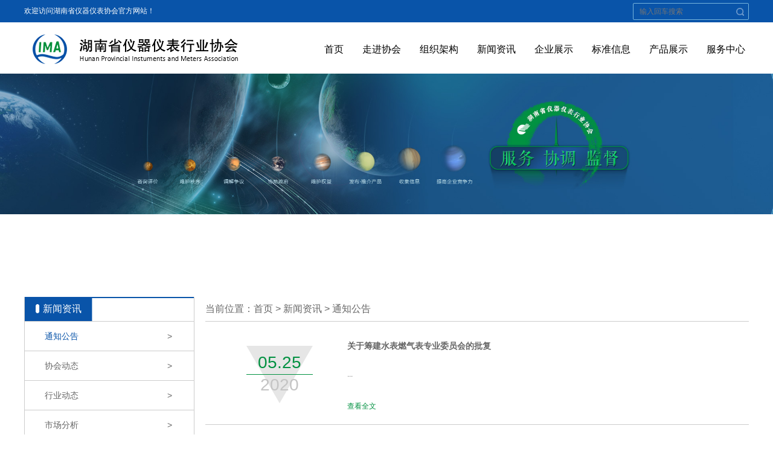

--- FILE ---
content_type: text/html; charset=utf-8
request_url: http://www.hnyqyb.com/news/52/6.html
body_size: 3738
content:
<!DOCTYPE html PUBLIC "-//W3C//DTD XHTML 1.0 Transitional//EN" "http://www.w3.org/TR/xhtml1/DTD/xhtml1-transitional.dtd">
<html xmlns="http://www.w3.org/1999/xhtml">
<head>
<meta http-equiv="Content-Type" content="text/html; charset=utf-8" />
<title>通知公告 - 湖南省仪器仪表行业协会</title>
<meta name="keywords" content="" />
<meta name="description" content="" />
<link rel="stylesheet" type="text/css" href="/templates/main/css/base.css"/>
<link rel="stylesheet" type="text/css" href="/templates/main/css/page.css"/>
</head>
<body>
<!--头部-->
<div class="head">
     <div class="head-t">
          <div class="head-tel">
               <div class="head-tel-l">
                    欢迎访问湖南省仪器仪表协会官方网站！
               </div>
               <div class="head-tel-r">
                    <div class="search">
                    <input id="keywords" name="keywords" class="input" type="text" onkeydown="if(event.keyCode==13){SiteSearch('/search.html', '#keywords');return false};" placeholder="输入回车搜索" x-webkit-speech="" />
                    <input class="submit" type="submit" onclick="SiteSearch('/search.html', '#keywords');" value="搜索" />
                    </div>

                    <!--<input type="text" class="head-search" value="" id="keywords" name="keywords" onkeydown="if(event.keyCode==13){SiteSearch('/search.html', '#keywords');return false};" placeholder="输入回车搜索" x-webkit-speech="" >
                    <input type="submit" class="submit" value="" onclick="SiteSearch('/search.html', '#keywords');">-->
               </div>
               <script src="/templates/main/js/comment.js"></script>
          </div>
     </div>
     <div class="menu">
          <div class="logo">
               <img src="/templates/main/images/logo.png">
          </div>
          <div class="menu-r">
               <ul>
                  <li><a href="/index.html">首页</a></li>
                  <li><a href="/content/about.html">走进协会</a></li>
                  <li><a href="/content/jiagou.html">组织架构</a></li>
                  <li><a href="/news.html">新闻资讯</a></li>
                  <li><a href="/qiye.html">企业展示</a></li>
                  <li><a href="/rule/78.html">标准信息</a></li>
                  <li><a href="/product.html">产品展示</a></li>
                  <li><a href="/feedback.html">服务中心</a></li>
               </ul>
          </div>
     </div>
</div>

<!--banner-->
<div class="banner">

<img src="/upload/201705/31/201705310918564632.jpg">

</div>

<div id="content">
     <!--左侧-->
     <div class="content_l">
          <div class="content-menu">
               <div class="content-t"><span>新闻资讯</span></div>
               <div class="content-menu-d">
                    <ul>
                      
                      <li class="thisclass"><a href="/news/52.html">通知公告</a><span>></span></li>
                      
                      <li><a href="/news/53.html">协会动态</a><span>></span></li>
                      
                      <li><a href="/news/54.html">行业动态</a><span>></span></li>
                      
                      <li><a href="/news/55.html">市场分析</a><span>></span></li>
                      
                      <li><a href="/news/84.html">40周年文集专栏</a><span>></span></li>
                      
                    </ul>
               </div>
          </div>
          
          <!--企业展示公共模块-->
                  <div class="content-qiye">
               <div class="content-t"><span>企业展示</span></div>
               <div class="content-qiye-d">
                    <ul>
                       
                       
                       <li class="thisclass1"><a href="/qiye/show_184.html"><img src="/upload/201705/31/201705310920144938.jpg"></a><a href="/qiye/show_184.html">威胜集团有限公司</a></li>
                       
                       <li><a href="/qiye/show_197.html"><img src="/upload/202307/21/202307212025391085.png"></a><a href="/qiye/show_197.html">湖南三德科技股份有限公…</a></li>
                       
                       <li><a href="/qiye/show_199.html"><img src="/upload/201705/09/201705091434211822.jpg"></a><a href="/qiye/show_199.html">湖南艾华集团股份有限公…</a></li>
                       
                       <li><a href="/qiye/show_200.html"><img src="/upload/201705/09/201705091436321460.jpg"></a><a href="/qiye/show_200.html">长沙天恒测控股份有限公…</a></li>
                       
                       <li><a href="/qiye/show_202.html"><img src="/upload/201705/09/201705091450416900.jpg"></a><a href="/qiye/show_202.html">湖南菲尔斯特传感器有限…</a></li>
                       
                       <li><a href="/qiye/show_266.html"><img src=""></a><a href="/qiye/show_266.html">威胜信息技术股份有限公…</a></li>
                       
                       
                    </ul>
               </div>
          </div>
          
          <!--广告公共模块-->
                    <div class="content-ad">

               
                  <img src="/upload/201705/08/201705081439001772.jpg">
               
                  <img src="/upload/201705/08/201705081438343969.jpg">
               

          </div>
     </div>
     
     <!--右侧-->
     <div class="content_r">
          <div class="position">
               当前位置：<a href="/index.html">首页</a> > <a href="/news.html">新闻资讯</a> > 通知公告
          </div>
          <div class="content-list">
               <ul>

                   
                   <li>
                   
                   <div class="list-img"><span>05.25</span><p>2020</p></div>
                   
                   <div class="list-n">
                       <div class="list-title"><a href="/news/show-287.html">关于筹建水表燃气表专业委员会的批复</a></div>
                       <div class="list-info"><a href="/news/show-287.html">...</a></div>
                       <div class="list-more"><a href="/news/show-287.html">查看全文</a></div>
                   </div>
                   </li>
                   
                   <li>
                   
                   <div class="list-img"><span>05.07</span><p>2020</p></div>
                   
                   <div class="list-n">
                       <div class="list-title"><a href="/news/show-282.html">关于举办“计量助推仪器仪表及传感器产业发展高峰论坛”的通知</a></div>
                       <div class="list-info"><a href="/news/show-282.html">...</a></div>
                       <div class="list-more"><a href="/news/show-282.html">查看全文</a></div>
                   </div>
                   </li>
                   
                   <li>
                   
                   <div class="list-img"><span>12.09</span><p>2019</p></div>
                   
                   <div class="list-n">
                       <div class="list-title"><a href="/news/show-279.html">关于征集湖南省仪器仪表标准化技术委员会委员的通知</a></div>
                       <div class="list-info"><a href="/news/show-279.html">湖南省仪器仪表标准化技术委员会委员登记表.doc...</a></div>
                       <div class="list-more"><a href="/news/show-279.html">查看全文</a></div>
                   </div>
                   </li>
                   
                   <li>
                   
                   <div class="list-img"><span>07.23</span><p>2019</p></div>
                   
                   <div class="list-n">
                       <div class="list-title"><a href="/news/show-277.html">关于征集团体标准制修订项目的通知</a></div>
                       <div class="list-info"><a href="/news/show-277.html">团体标准项目建议表.doc...</a></div>
                       <div class="list-more"><a href="/news/show-277.html">查看全文</a></div>
                   </div>
                   </li>
                   
                   <li>
                   
                   <div class="list-img"><span>06.22</span><p>2018</p></div>
                   
                   <div class="list-n">
                       <div class="list-title"><a href="/news/show-265.html">关于召开第八届二次常务理事（扩大）会议暨专家委员会第三次会议通知</a></div>
                       <div class="list-info"><a href="/news/show-265.html">...</a></div>
                       <div class="list-more"><a href="/news/show-265.html">查看全文</a></div>
                   </div>
                   </li>
                   
                   <li>
                   
                   <div class="list-img"><span>02.07</span><p>2018</p></div>
                   
                   <div class="list-n">
                       <div class="list-title"><a href="/news/show-262.html">2018年中国（长沙）国际智博会通知</a></div>
                       <div class="list-info"><a href="/news/show-262.html">...</a></div>
                       <div class="list-more"><a href="/news/show-262.html">查看全文</a></div>
                   </div>
                   </li>
                   
                   
               </ul>
          </div>
          <div class="page-list">
               <ul>
                  <span>共47记录</span><a href="/news/52/5.html">«上一页</a><a href="/news/52/1.html">1</a><a href="/news/52/2.html">2</a><a href="/news/52/3.html">3</a><a href="/news/52/4.html">4</a><a href="/news/52/5.html">5</a><span class="current">6</span><a href="/news/52/7.html">7</a><a href="/news/52/8.html">8</a><a href="/news/52/7.html">下一页»</a>
              </ul>
          </div>
     </div>
</div>
<!--底部-->
<div class="foot">
     <div class="foot-t">
          <div class="foot-t-l">
          <ul>
              <li><span>走进协会</span></li>
              <li><a href="/content/about.html">协会简介</a></li>
              <li><a href="/content/jiagou.html">组织架构</a></li>
              <li><a href="/content/honor.html">协会资质</a></li>
              <li><a href="/content/guizhang.html">协会规章</a></li>
              <li><a href="/content/jiaru.html">加入协会</a></li>
              <li><a href="/content/ruhui.html">入会条件</a></li>
              <li><a href="/feedback.html">联系我们</a></li>
          </ul>
          <ul>
              <li><span>新闻资讯</span></li>
              <li><a href="/news/52.html">通知公告</a></li>
              <li><a href="/news/53.html">协会动态</a></li>
              <li><a href="/news/54.html">行业动态</a></li>
              <li><a href="/news/55.html">市场分析</a></li>
              <li><a href="/rule/78.html">政策法规</a></li>
          </ul>
          <ul>
              <li><span>常用链接</span></li>
              <li><a href="/contact.html">广告合作</a></li>
              <li><a href="/qiye.html">会员展示</a></li>
              <li><a href="/product.html">产品展示</a></li>
          </ul>
          <div class="foot-t-txt">
               <span>联系我们</span>
               <h2>徐秘书长：15173182333 </h2>
               <p>E-mail： hunanyibiao@163.com</p>
               <p>地&nbsp;&nbsp;&nbsp;址： 湖南省长沙市高新区桐梓坡西路468号</p>
          </div>
          </div>
          <div class="foot-t-r">
               <div class="foot-logo"><img src="/templates/main/images/foot-logo.png"></div>
               <div class="weixin"><img src="/templates/main/images/weixin.png"></div>
          </div>
     </div>
     <div class="foot-b">
          <div class="foot-banquan">
               <div class="foot-beian"><span><a href="http://beian.miit.gov.cn" target="_blank" rel="nofollow" style="color:#fff">湘ICP备19018923号</a></span></div>
               <div class="banquan">湖南省仪器仪表行业协会版权所有，仿冒必究！ 技术支持：梁工、苏工 18570607242！</div>
          </div>
     </div>
</div>



</body>
</html>


--- FILE ---
content_type: text/css
request_url: http://www.hnyqyb.com/templates/main/css/base.css
body_size: 1692
content:
/***
 * 湖南仪器仪表协会
 * http://www.hnyqyb.com
 * 公共样式
 * QQ：479959332
 * author：jess
 * e-mail: jesshn@sina.com
 */

/* 默认样式定义 */
html,body,div,ul,ol,li,dl,dt,dd,h1,h2,h3,h4,h5,h6,p,pre,form,blockquote,fieldset,input,label{margin:0;padding:0}
html,body{font:normal normal 12px/24px "微软雅黑", Simsun, Arial, Helvetica, sans-serif;color:#000;height:auto;margin:0 auto;background:#fff; font-weight:400;}
input,select,textarea{color:#222;font:normal normal 12px "微软雅黑", Simsun, Arial, Helvetica, sans-serif}
fieldset,iframe{border:none}
ul,ol,li{list-style:none}
th{text-align:left}
img{border:none}
em,i{font-style:normal}
a{color:#333;text-decoration:none;cursor:pointer; }
a:hover{color:#333;text-decoration:none;}
a:focus{outline:none}

/* head */
.head{
	margin:0 auto;
	width:100%;
	height:122px;
	min-width:1200px;}
.head .head-t{
	margin:0 auto;
	width:100%;
	height:37px;
	background-color:#0954a9;}
.head .head-t .head-tel{
	margin:0 auto;
	width:1200px;
	height:37px;}
.head .head-t .head-tel .head-tel-l{
	float:left;
	height:27px;
	width:400px;
	color:#FFF;
	padding-top:10px;
	line-height:16px;}
.head .head-t .head-tel .head-tel-l .tel{
	float:left;
	height:27px;
	background:url(../images/tel.png) no-repeat;
	padding-left:25px;
	width:170px;}
.head .head-t .head-tel .head-tel-l .email{
	float:left;
	height:27px;
	background:url(../images/email.png) no-repeat;
	padding-left:30px;
	width:160px;}
.head .head-t .head-tel .head-tel-r{
	float:right;}

/* 导航 */
.head .menu{
	margin:0 auto;
	width:1200px;
	height:85px;}
.head .menu .logo{
	width:354px;
	height:53px;
	float:left;}
.head .menu .logo img{
	padding-top:18px;}
.head .menu .menu-r{
	float:left;
	width:760px;
	height:30px;
	padding-left:80px;
	padding-top:30px}
.head .menu .menu-r ul li{
	float:left;
	width:95px;
	height:30px;
	font-size:16px;
	text-align:right;
	line-height:30px;}
.head .menu .menu-r ul li a{
	color:#000;
	}
.head .menu .menu-r ul li a:hover{
	color:#0954a9;}

/* 搜索框样式 */
.search{ position:relative; display:block; float:left; margin:5px 0 0 20px; }
.search .input{ display:block; margin:0; padding:3px 30px 3px 10px; width:150px; height:20px; line-height:20px; color:#fff; border:1px solid #76b5dc; border-radius:2px; background:none; }
.search .submit{ position:absolute; top:0; right:0; display:block; width:30px; height:28px; line-height:30px; text-indent:-9999px; color:#fff; border:none; background:url(../images/search.png) no-repeat center; cursor:pointer; _text-indent:0; overflow:hidden; }

/* 底部 */
.foot{
	margin:0 auto;
	width:100%;
	height:430px;
	background:#0954a9;
	border-top:#074790 8px solid;
	clear:both;
	min-width:1200px;}
.foot .foot-t{
	margin:0 auto;
	width:1200px;
	height:310px;
	padding-top:45px;}
.foot .foot-t .foot-t-l{
	float:left;
	height:270px;
	width:825px;}
.foot .foot-t .foot-t-l ul{
	float:left;
	width:70px;
	height:270px;
	padding-right:70px;}
.foot .foot-t .foot-t-l ul li{
	float:left;
	width:70px;
	height:35px;
	color:#fff;}
.foot .foot-t .foot-t-l ul li span{
	float:left;
	color:#fff;
	line-height:35px;
	font-size:16px;}
.foot .foot-t .foot-t-l ul li a{
	float:left;
	color:#fff;
	line-height:35px;
	font-size:12px;}
.foot .foot-t .foot-t-l .foot-t-txt{
	float:left;
	width:300px;
	height:270px;
	color:#fff;}
.foot .foot-t .foot-t-l .foot-t-txt span{
	float:left;
	color:#fff;
	line-height:35px;
	font-size:16px;
	width:300px;
	height:35px;}
.foot .foot-t .foot-t-l .foot-t-txt p{
	float:left;
	width:300px;
	height:30px;
	line-height:30px;}
.foot .foot-t .foot-t-l .foot-t-txt h2{
	float:left;
	width:300px;
	height:40px;
	line-height:40px;
	font-size:24px;
	font-weight:400;}
.foot .foot-t .foot-t-r{
	float:left;
	width:375px;
	height:270px;}
.foot .foot-t .foot-t-r .foot-logo{
	float:left;
	width:375px;
	height:65px;
	overflow:hidden;}
.foot .foot-t .foot-t-r .weixin{
	text-align:center;}
.foot .foot-b{
	margin:0 auto;
	width:100%;
	height:80px;
	background:#074790;}
.foot .foot-b .foot-banquan{
	margin:0 auto;
	width:1200px;
	height:80px;}
.foot .foot-b .foot-banquan .foot-beian{
	float:left;
	width:660px;
	height:80px;
	background:url(../images/beian.png) no-repeat left center;}
.foot .foot-b .foot-banquan .foot-beian span{
	padding-left:40px;
	line-height:80px;
	font-size:12px;
	color:#fff;}
.foot .foot-b .foot-banquan .banquan{
	float:right;
	width:540px;
	height:80px;
	font-size:12px;
	line-height:80px;
	color:#fff;
	text-align:right;}
.foot .foot-b .foot-banquan .banquan a{
	padding-right:10px;
	padding-left:10px;
	color:#fff;}

--- FILE ---
content_type: text/css
request_url: http://www.hnyqyb.com/templates/main/css/page.css
body_size: 5437
content:
/***
 * 湖南仪器仪表协会
 * http://www.hnyqyb.com
 * 内页样式
 * QQ：479959332
 * author：jess
 * e-mail: jesshn@sina.com
 */
 
/* 内页banner */
.banner{
	margin:0 auto;
	width:100%;
	height:350px;
	overflow:hidden;
	min-width:1200px;}
.banner img{
	width:100%}

/* 内容 */
#content{
	margin:20px auto;
	width:1200px;
	height:auto;}

/* 左侧 */
.content_l{
	float:left;
	width:280px;
	height:auto;
	min-height:800px;
	padding-bottom:50px;}
.content_l .content-t{
	float:left;
	width:280px;
	height:40px;
	overflow:hidden;
	background:url(../images/menu_bg.png) no-repeat;
	border-right:1px solid #ccc;}
.content_l .content-t span{
	line-height:40px;
	color:#FFF;
	font-size:16px;
	padding-left:30px;}
	
.content-menu{
	float:left;
	width:280px;
	height:auto;
	min-height:137px;
	border:1px #ccc solid;
	border-top:none;}
.content-menu-d{
	float:left;
	width:280px;
	height:auto;}
.content-menu-d ul li{
	float:left;
	width:247px;
	height:48px;
	border-top:1px solid #ccc;
	color:#0954a9;
	line-height:48px;
	font-size:14px;
	padding-left:33px;}
.content-menu-d ul li a{
	line-height:48px;
	font-size:14px;
	color:#666;}
.content-menu-d ul li a:hover{
	color:#0954a9;}
.content-menu-d ul li span{
	float:right;
	padding-right:36px;
	line-height:48px;
	color:#666;}
.content-menu-d ul li:hover,.content-menu-d .thisclass a{
	color:#0954a9;}
.content-qiye{
	float:left;
	width:280px;
	height:444px;
	border:1px #ccc solid;
	margin-top:20px;
	border-top:none;}
.content-qiye-d{
	float:left;
	width:280px;
	height:403px;
	border-top:1px solid #ccc;}
.content-qiye-d ul li{
	float:left;
	width:280px;
	height:50px;
	padding-top:8px;
	padding-bottom:8px;}
.content-qiye-d ul li a{
	float:left;
	line-height:50px;
	color:#666;
	font-size:14px;
	padding-left:20px;}
.content-qiye-d ul li a:hover{
	color:#0954a9;}
.content-qiye-d ul li a img{
	width:65px;
	height:50px;}
.content-qiye-d ul li:hover,.content-qiye-d .thisclass1{
	background:url(../images/content-qiye-bg.png) no-repeat;}

.content-news{
	float:left;
	width:280px;
	height:323px;
	border:1px #ccc solid;
	margin-top:20px;
	border-top:none;}
.content-news-d{
	float:left;
	height:283px;
	width:280px;
	border-top:1px solid #ccc;}

.list_lh{ height:280px; overflow:hidden;}
.list_lh li{ margin-left:15px; margin-right:10px; border-top:1px #ccc solid;}
.list_lh li p{ height:70px; line-height:35px;}
.list_lh li p a{ float:left; color:#666; font-size:12px;line-height:35px;}
.list_lh li p span{ color:#ff8a00; float:left; font-size:12px; width:60px; height:35px; padding-right:5px;}

/* 小广告 */
.content-ad{
	width:280px;
	height:320px;
	float:left;}
.content-ad img{
	padding-top:20px;
	width:280px;
	height:150px;}



/* 右侧 */
.content_r{
	float:right;
	width:900px;
	height:auto;
	min-height:800px;
	margin-bottom:20px;}
.position{
	float:left;
	height:40px;
	width:900px;
	border-bottom:1px #ccc solid;
	font-size:16px;
	line-height:40px;
	color:#666;}
.position a{
	font-size:16px;
	line-height:40px;
	color:#666;}
.position a:hover{
	color:#0954a9;}
.content-d{
	float:left;
	border:#ccc 1px solid;
	width:820px;
	margin-top:20px;
	height:auto;
	min-height:700px;
	padding:40px 40px 40px 40px;}
.content-title{
	float:left;
	width:820px;
	text-align:center;
	font-size:18px;
	color:#019141;
	height:40px;
	border-bottom:4px #ccc solid;
	line-height:45px;}
.content-time{
	float:left;
	width:820px;
	text-align:center;
	font-size:12px;
	color:#999;
	height:40px;}
.content-time span{
	padding-left:10px;}
.content-detail{
	width:820px;
	float:left;
	height:auto;
	color:#333;
	font-size:14px;
	}

/* 上一篇下一篇 */
.content_r .new-pro{
	float:left;
	width:900px;
	height:32px;
	color:#666;
	font-size:14px;
	border-bottom:1px #ccc solid;
	border-top:1px #ccc solid;
	margin-top:20px;}
.content_r .new-next{
	float:left;
	width:900px;
	height:32px;
	color:#666;
	border-bottom:1px #ccc solid;}
.content_r .new-pro a,.content_r .new-next a{
	line-height:32px;
	color:#666;
	font-size:14px;}
.content_r .new-pro span,.content_r .new-next span{
	line-height:32px;
	color:#666;
	font-size:14px;
	padding-right:20px;
	padding-left:20px;}
.content_r .new-pro a:hover,.content_r .new-next a:hover{
	color:#0954a9;}

/* 企业展示 */
.content-qiye-t{
	margin:20px auto;
	width:1200px;
	height:40px;
	background:url(../images/qiye-title.png) no-repeat;}
/* 企业展示滑动tab */
#menu{width:280px; height:490px; float:left; padding-bottom:30px; border-top:1px solid #ddd;}
li{list-style: none;cursor: pointer;}
.category{margin: 0; width:278px;text-align: center; height:490px;}
.label{border: 1px solid #ddd; float: left;width: 278px;height: 84px; line-height: 84px; font-size:16px; color:#666; border-top:none;}
.label-selected{background:url(../images/qiye-menu-bg.png) no-repeat; border-right:none; color:#0954a9;}
#linksContent{ float:left; height:auto; min-height: 489px; width:895px;padding: 10px;border: 1px solid #ddd;background: #FFF; border-left:none;}
.link{float: left; width: 194px; height:180px; display: block; padding: 10px 14px 10px 14px;}
.link img{ float:left; width:194px; height:140px;}
.link span{ float:left; width:192px; height:40px; text-align:center; color:#666; font-size:14px; background:#e7e7e7; border:1px #ddd solid; line-height:38px;}

/* 新闻列表 */
.content_r .content-list{
	float:left;
	width:900px;
	height:auto;
	min-height:870px;}
.content_r .content-list ul li{
	float:left;
	height:125px;
	width:860px;
	border-bottom:1px #ccc solid;
	padding-left:40px;
	padding-top:25px;
	padding-bottom:20px;}
.content_r .content-list .list-img{
	float:left;
	height:125px;
	width:165px;
	background:url(../images/list-img-bg.png) no-repeat;
	text-align:center;}
.content_r .content-list .list-img span{
	float:left;
	width:165px;
	height:60px;
	line-height:85px;
	font-size:28px;
	color:#019141;}
.content_r .content-list .list-img p{
	font-size:28px;
	color:#c4c4c4;
	line-height:40px;}
.content_r .content-list .list-n{
	float:left;
	width:640px;
	height:125px;
	padding-left:30px;}
.content_r .content-list .list-n .list-title{
	float:left;
	width:640px;
	height:30px;}
.content_r .content-list .list-n .list-title a{
	line-height:30px;
	font-size:14px;
	color:#666;
	font-weight:bold;}
.content_r .content-list .list-n .list-title a:hover{
	color:#019141;}
.content_r .content-list .list-n .list-info{
	float:left;
	width:640px;
	height:50px;
	padding-top:20px;}
.content_r .content-list .list-n .list-info a{
	line-height:25px;
	font-size:12px;
	color:#666;}
.content_r .content-list .list-n .list-info a:hover{
	color:#019141;}
.content_r .content-list .list-n .list-more{
	float:left;
	width:640px;
	height:30px;}
.content_r .content-list .list-n .list-more a{
	color:#019141;
	font-size:12px;
	line-height:30px;}

/* 页码 */
.page-list{
	width:900px;
	height:40px;
	text-align:center;
	float:left;
	margin:40px 0;}
.page-list ul{
	display: inline-block;
	width:auto;}
.page-list span,.page-list a{
	line-height:30px;
	padding:4px 18px;
	font-size:12px;
	color:#666;
	float:left;
	border:1px solid #ccc;
	box-sizing: border-box;
	margin-left: -1px;
	position:relative;
	float:left;}
.page-list a:hover{
	background:#0954a9;
	color:#fff;}

/* 新闻资讯频道页 */
.content_r_bg{
	float:left;
	width:900px;
	height:auto;
	margin-top:20px;
	border-top:1px solid #ccc;}
.content_r .content-r-list{
	float:left;
	width:433px;
	height:555px;
	padding:20px 10px 0 7px;}
/* 通知公告背景切换 */
.content_r .content-r-list .content-r-tongzhi-bg{
	float:left;
	width:433px;
	height:254px;
	background:#000;
	opacity: 0.8;
	-webkit-transition: opacity 0.35s, -webkit-transform 0.35s;
	transition: opacity 0.35s, transform 0.35s;
	}
.content_r .content-r-list .content-r-tongzhi-bg:hover{
	background:#000;
	opacity: 1;
	-webkit-transition: opacity 0.35s, -webkit-transform 0.35s;
	transition: opacity 0.35s, transform 0.35s;}
 /*协会动态背景切换 */
.content_r .content-r-list .content-r-xiehui-bg{
	float:left;
	width:433px;
	height:254px;
	background:#000;
	opacity: 0.8;
	-webkit-transition: opacity 0.35s, -webkit-transform 0.35s;
	transition: opacity 0.35s, transform 0.35s;
	}
.content_r .content-r-list .content-r-xiehui-bg:hover{
	background:#000;
	opacity: 1;
	-webkit-transition: opacity 0.35s, -webkit-transform 0.35s;
	transition: opacity 0.35s, transform 0.35s;}
/* 行业动态背景切换 */
.content_r .content-r-list .content-r-dongtai-bg{
	float:left;
	width:433px;
	height:254px;
	background:#000;
	opacity: 0.8;
	-webkit-transition: opacity 0.35s, -webkit-transform 0.35s;
	transition: opacity 0.35s, transform 0.35s;
	}
.content_r .content-r-list .content-r-dongtai-bg:hover{
	background:#000;
	opacity: 1;
	-webkit-transition: opacity 0.35s, -webkit-transform 0.35s;
	transition: opacity 0.35s, transform 0.35s;}
/* 市场分析背景切换 */
.content_r .content-r-list .content-r-shichang-bg{
	float:left;
	width:433px;
	height:254px;
	background:#000;
	opacity: 0.8;
	-webkit-transition: opacity 0.35s, -webkit-transform 0.35s;
	transition: opacity 0.35s, transform 0.35s;
	}
.content_r .content-r-list .content-r-shichang-bg:hover{
	background:#000;
	opacity: 1;
	-webkit-transition: opacity 0.35s, -webkit-transform 0.35s;
	transition: opacity 0.35s, transform 0.35s;}

.content_r .content-r-list .content-tongzhi-list{
	float:left;
	width:433px;
	height:300px;
	background:#e7e7e7;}
.content_r .content-r-list ul li{
	float:left;
	width:385px;
	height:55px;
	margin-left:25px;
	background:url(../images/news-list-bg.png) left bottom no-repeat;}
.content_r .content-r-list ul li a{
	font-size:12px;
	color:#666;
	line-height:55px;}
.content_r .content-r-list ul li a:hover{
	color:#019141;}
.content_r .content-r-list ul li span{
	float:right;
	color:#666;
	font-size:12px;
	line-height:55px;}

/* 产品列表右侧 */
.content_r_p{
	float:right;
	width:900px;
	height:auto;
	min-height:800px;
	margin-bottom:20px;
	border-top:1px #ccc solid;}

.content_r_p .pro_list{
	float:left;
	width:195px;
	height:355px;
	border:1px solid #ccc;
	margin-top:40px;
	margin-left:15px;
	margin-right:10px;}
.content_r_p .pro_list:hover{
	border:1px solid #0954a9;}
.content_r_p .pro_list .pro_list_pic{
	float:left;
	width:195px;
	text-align:center;
	padding-top:28px;}
.content_r_p .pro_list .pro_list_pic img{
	width:150px;}
.content_r_p .pro_list .pro_list_title{
	float:left;
	width:195px;
	padding-top:20px;
	height:60px;
	text-align:center;}
.content_r_p .pro_list .pro_list_title a{
	color:#666;
	font-size:14px;
	line-height:60px;}
.content_r_p .pro_list .pro_list_info{
	float:left;
	width:165px;
	height:50px;
	padding-left:15px;
	line-height:20px;
	color:#909090;
	font-size:12px;}
.content_r_p .pro_list .pro_list_company{
	float:left;
	width:195px;
	text-align:center;
	height:42px;
	background:#0954a9;
	color:#fefefe;
	font-size:14px;
	overflow:hidden;
	line-height:42px;
	margin-top:10px;}
.content_r_p_img{
	float:left;
	width:490px;
	height:445px;}

/* 产品展示频道 */
.content-p-t{
	float:left;
	width:1200px;
	height:58px;
	background:url(../images/content-p-t.png) no-repeat;}
.p-list{
	float:left;
	width:382px;
	height:382px;
	border:1px #ccc solid;}
.p-list:hover{
	border:1px #bbb solid;}
.list-02,.list-03,.list-05,.list-06{
	margin-left:20px;}
.list-01,.list-02,.list-03,.list-04,.list-05,.list-06{
	margin-top:40px;}
.list-04,.list-05,.list-06{
	margin-bottom:40px;}
.list-01{
	background:url(../images/list-01.png) no-repeat;}
.list-01:hover{
	background:url(../images/list-010.png) no-repeat;}
.list-02{
	background:url(../images/list-02.png) no-repeat;}
.list-02:hover{
	background:url(../images/list-020.png) no-repeat;}
.list-03{
	background:url(../images/list-03.png) no-repeat;}
.list-03:hover{
	background:url(../images/list-030.png) no-repeat;}
.list-04{
	background:url(../images/list-04.png) no-repeat;}
.list-04:hover{
	background:url(../images/list-040.png) no-repeat;}
.list-05{
	background:url(../images/list-05.png) no-repeat;}
.list-05:hover{
	background:url(../images/list-050.png) no-repeat;}
.list-06{
	background:url(../images/list-06.png) no-repeat;}
.list-06:hover{
	background:url(../images/list-060.png) no-repeat;}
.p-list-chanel{
	padding-top:130px;
	float:left;
	padding-left:40px;
	width:302px;
	height:60px;
	padding-right:40px;}
.p-list-chanel a{
	color:#333;
	font-size:24px;
	line-height:50px;}
.p-list-info{
	padding-top:130px;
	padding-left:40px;
	width:302px;
	height:auto;
	padding-right:40px;}
.p-list-info a{
	color:#666;
	font-size:14px;
	line-height:25px;}
	
/* 产品、企业展示详情 */
.box3_2{overflow: hidden; width: 395px; height:385px; padding-left:66px; padding-top:44px;}
.box3_2 .bigImg{ text-align:center;}
.box3_2 .smallScroll{ position: relative; height:68px; margin-top:28px;}
.box3_2 .sPrev{ width:11px; height:68px; background:url(../images/0202_15.jpg) no-repeat; z-index:9; overflow:hidden; position:absolute; left:0px; top:0px;}
.box3_2 .sNext{ width:11px; height:68px; background:url(../images/0202_17.jpg) no-repeat;overflow:hidden; position:absolute; right:0px; top:0px;}
.box3_2 .smallImg{  overflow: hidden; padding-left:10px;}
.box3_2 .smallImg ul{  width: 9999px; overflow: hidden; }
.box3_2 .smallImg li{ float: left;  cursor:pointer;  display: inline;  height:68px;  border:#ccc solid 1px; margin:1px 8px; }
.box3_2 .smallImg img{ display:block; padding:9px 5px ;}
.box3_2 .smallImg .on,.box3_2 .smallImg li:hover{ border-color: #0954a9;}
.content_r_p_r{
	float:left;
	width:305px;
	padding-left:40px;
	padding-right:60px;
	height:430px;}
.content_r_p_name{
	font-size:18px;
	color:#333;
	float:left;
	padding-top:40px;
	width:305px;
	height:30px;
	line-height:30px;}
.content_r_p_company{
	float:left;
	width:305px;
	height:70px;
	padding-top:10px;}
.content_r_p_company span{
	border:1px solid #ff9000;
	padding:5px;
	color:#ff9000;
	font-size:12px;
	line-height:30px;}
.content_r_p_info{
	float:left;
	font-size:12px;
	color:#666;
	width:305px;
	line-height:25px;
	height:130px;}
.content_r_p_tel{
	float:left;
	width:255px;
	height:43px;
	background:#ff9000;
	color:#fefefe;
	font-size:16px;
	line-height:43px;
	padding-left:50px;
	font-weight:bold;}
.content_r_p_tel span{
	font-style:italic;}
.content_r_p_share{
	float:left;
	padding-top:40px;}
.content_r_p_bg{
	float:left;
	width:900px;
	height:55px;}
.content_r_p_bg span{
	width:135px;
	float:left;
	color:#0954a9;
	font-size:16px;
	padding-left:55px;
	height:50px;
	line-height:50px;
	border-bottom:5px solid #0954a9;}
.content_r_p_logo{
	float:left;
	padding-top:40px;
	width:305px;
	height:77px;
	text-align:center;}
.content_r_p_logo img{
	width:100px;
	height:77px;}
.content_r_p_qiye{
	float:left;
	width:305px;
	height:30px;
	line-height:30px;
	font-size:18px;
	color:#333;
	text-align:center;}



/* 产品、企业展示正文 */
.content_r_p_detail{
	float:left;
	width:835px;
	height:auto;
	padding-top:40px;
	padding-left:30px;
	padding-right:30px;
	font-size:12px;
	color:#666;
	border:1px solid #ccc;
	min-height:480px;
	line-height:30px;}

/* 联系我们 */
.content-feedback{
	float:left;
	width:820px;
	margin-top:20px;
	height:auto;
	min-height:700px;
	padding:40px 40px 40px 40px;}
.content-contact{
	width:780px;
	float:left;
	height:240px;
	/* background:url(../images/logo_pic.png) no-repeat top right; */
	font-size:16px;
	color:#666;
	line-height:40px;}
.content-contact-tel{
	float:left;
	width:645px;
	height:40px;
	margin-left:80px;
	padding-left:35px;
	background:url(../images/cantact-tel.png) no-repeat left center;}
.content-contact-qq{
	float:left;
	width:645px;
	height:40px;
	margin-left:80px;
	padding-left:35px;
	background:url(../images/cantact-qq.png) no-repeat left center;}
.content-contact-mail{
	float:left;
	width:645px;
	height:40px;
	margin-left:80px;
	padding-left:35px;
	background:url(../images/cantact-mail.png) no-repeat left center;}
.content-contact-address{
	float:left;
	width:645px;
	height:40px;
	margin-left:80px;
	padding-left:35px;
	background:url(../images/cantact-address.png) no-repeat left center;}
/* 留言框 */
.form-box{float:left; padding:10px; border:1px solid #f6f6f6; background:#fff; font-size:14px; width:820px;}
.form-box dl{ display:block; padding:5px 0; }
.form-box dl:after{ clear:none; content:""; display:block; height:0; visibility:hidden; }
.form-box dl dt{ display:block; float:left; width:120px; line-height:38px; min-height:38px; color:#555; font-size:13px; text-align:right; _position:absolute; }
.form-box dl dd{ position:relative; padding:5px 0 5px 10px; line-height:28px; min-height:28px; color:#555; font-size:13px; overflow:hidden; _margin-left:120px; }
.form-box dl dd label.radio{ margin-right:5px; }
/*文本框样式*/
input.wide{ width:250px; }
input.txt{ width:200px; }
input.small{ width:50px; }
.input{ display:inline; margin-right:5px; padding:7px; height:20px; line-height:20px; vertical-align:middle; background:#fff; color:#999px; border:1px solid #e8e8e8; border-radius:2px; }
.select{ padding:7px; border:1px solid #e8e8e8; line-height:20px; }
/*按钮样式*/
.btn{ display:inline-block; margin:0; padding:0 25px; color:#fff; font-size:12px; height:38px; line-height:38px; text-align:center; }
.btn{ background:#0954a9; border:1px solid #02598E; border-radius:2px; vertical-align:middle; }
.btn:hover{ color:#fff; opacity:0.9; }

/*=====================以下部分是Validform必须的====================*/
.Validform_checktip{ margin-left:8px; line-height:20px; height:20px; overflow:hidden; color:#999; font-size:12px; }
.Validform_right{ color:#71b83d; padding-left:20px; background:url(../images/valid_icons.png) no-repeat -40px -20px; }
.Validform_wrong{ color:red; padding-left:20px; white-space:nowrap; background:url(../images/valid_icons.png) no-repeat -20px -40px; }
.Validform_loading{ padding-left:20px; background:url(../images/icon_onload.gif) no-repeat left center; }
.Validform_error{ background:#FEFBD3; }

#Validform_msg{color:#7d8289; font: 12px/1.5 tahoma, arial, \5b8b\4f53, sans-serif; width:280px; -webkit-box-shadow:2px 2px 3px #aaa; -moz-box-shadow:2px 2px 3px #aaa; background:#fff; position:absolute; top:0px; right:50px; z-index:99999; display:none;filter: progid:DXImageTransform.Microsoft.Shadow(Strength=3, Direction=135, Color='#999999'); box-shadow: 2px 2px 0 rgba(0, 0, 0, 0.1);}
#Validform_msg .iframe{ position:absolute; left:0px; top:-1px; z-index:-1; }
#Validform_msg .Validform_title{ position:relative; line-height:35px; height:35px; text-align:left; font-weight:bold; padding:0 10px; color:#fff; background:#33B5E5; }
#Validform_msg a.Validform_close:link,#Validform_msg a.Validform_close:visited{ line-height:30px; position:absolute; right:10px; top:0px; color:#fff; text-decoration:none; }
#Validform_msg a.Validform_close:hover{color:#ccc;}
#Validform_msg .Validform_info{padding:10px;border:1px solid #bbb; border-top:none; text-align:left;}
/*=====================以上部分是Validform必须的====================*/

/*搜索无结果*/
.content-search{
	float:left;
	padding-left:100px;
	padding-top:100px;
	font-size:18px;
	color:#666;}
